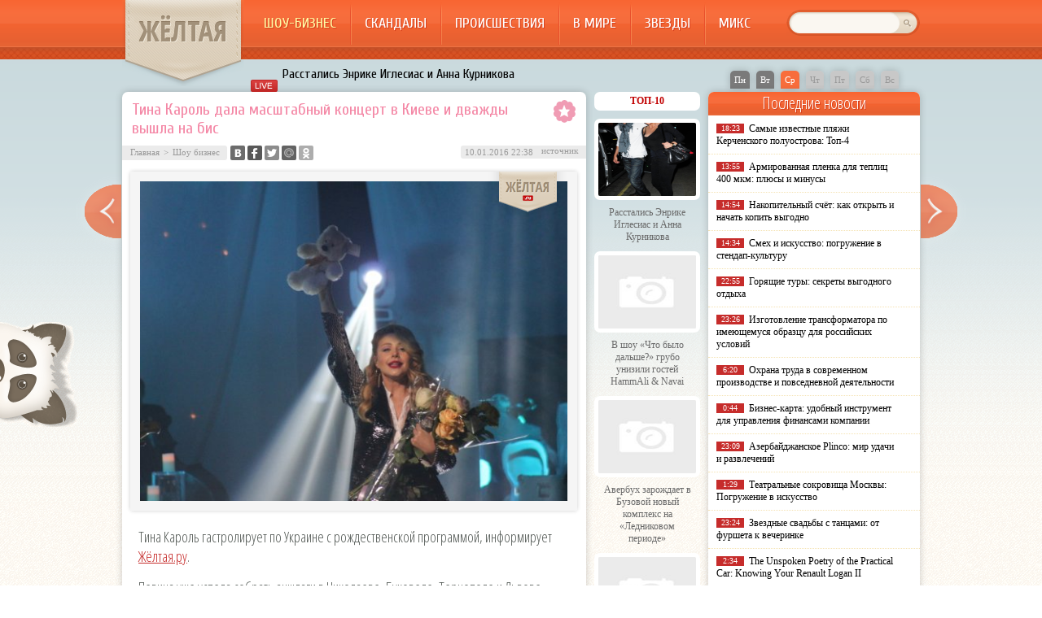

--- FILE ---
content_type: text/html; charset=UTF-8
request_url: http://zheltaya.ru/shou_biznes/tina-karol-dala-masshtabnyj-koncert-v-kieve-i-dvazhdy-vyshla-na-bis.html
body_size: 8721
content:
<!DOCTYPE html PUBLIC "-//W3C//DTD XHTML 1.0 Transitional//EN" "http://www.w3.org/TR/xhtml1/DTD/xhtml1-transitional.dtd">
<html xmlns="http://www.w3.org/1999/xhtml">
<head>
<meta http-equiv="Content-Type" content="text/html; charset=utf-8" />

<title>Тина Кароль дала масштабный концерт в Киеве и дважды вышла на бис</title>
<meta name="description" content="Тина Кароль гастролирует по Украине с рождественской программой." />

<link rel="Shortcut Icon" href="http://zheltaya.ru/favicon.ico" type="image/x-icon" />
<link rel="alternate" type="application/rss+xml" title="Жёлтая.ру - RSS" href="http://zheltaya.ru/feed/" />
<link rel="stylesheet" href="http://zheltaya.ru/wp-content/themes/yellow/style.css" type="text/css" />
<script src="//ajax.googleapis.com/ajax/libs/jquery/2.1.4/jquery.min.js"></script>
<link href='http://fonts.googleapis.com/css?family=Cuprum:400,400italic&subset=cyrillic' rel='stylesheet' type='text/css'>
<link href='http://fonts.googleapis.com/css?family=Open+Sans+Condensed:300,700,300italic&subset=latin,cyrillic' rel='stylesheet' type='text/css'><meta name='robots' content='max-image-preview:large' />
<style id='classic-theme-styles-inline-css' type='text/css'>
/*! This file is auto-generated */
.wp-block-button__link{color:#fff;background-color:#32373c;border-radius:9999px;box-shadow:none;text-decoration:none;padding:calc(.667em + 2px) calc(1.333em + 2px);font-size:1.125em}.wp-block-file__button{background:#32373c;color:#fff;text-decoration:none}
</style>
<style id='global-styles-inline-css' type='text/css'>
body{--wp--preset--color--black: #000000;--wp--preset--color--cyan-bluish-gray: #abb8c3;--wp--preset--color--white: #ffffff;--wp--preset--color--pale-pink: #f78da7;--wp--preset--color--vivid-red: #cf2e2e;--wp--preset--color--luminous-vivid-orange: #ff6900;--wp--preset--color--luminous-vivid-amber: #fcb900;--wp--preset--color--light-green-cyan: #7bdcb5;--wp--preset--color--vivid-green-cyan: #00d084;--wp--preset--color--pale-cyan-blue: #8ed1fc;--wp--preset--color--vivid-cyan-blue: #0693e3;--wp--preset--color--vivid-purple: #9b51e0;--wp--preset--gradient--vivid-cyan-blue-to-vivid-purple: linear-gradient(135deg,rgba(6,147,227,1) 0%,rgb(155,81,224) 100%);--wp--preset--gradient--light-green-cyan-to-vivid-green-cyan: linear-gradient(135deg,rgb(122,220,180) 0%,rgb(0,208,130) 100%);--wp--preset--gradient--luminous-vivid-amber-to-luminous-vivid-orange: linear-gradient(135deg,rgba(252,185,0,1) 0%,rgba(255,105,0,1) 100%);--wp--preset--gradient--luminous-vivid-orange-to-vivid-red: linear-gradient(135deg,rgba(255,105,0,1) 0%,rgb(207,46,46) 100%);--wp--preset--gradient--very-light-gray-to-cyan-bluish-gray: linear-gradient(135deg,rgb(238,238,238) 0%,rgb(169,184,195) 100%);--wp--preset--gradient--cool-to-warm-spectrum: linear-gradient(135deg,rgb(74,234,220) 0%,rgb(151,120,209) 20%,rgb(207,42,186) 40%,rgb(238,44,130) 60%,rgb(251,105,98) 80%,rgb(254,248,76) 100%);--wp--preset--gradient--blush-light-purple: linear-gradient(135deg,rgb(255,206,236) 0%,rgb(152,150,240) 100%);--wp--preset--gradient--blush-bordeaux: linear-gradient(135deg,rgb(254,205,165) 0%,rgb(254,45,45) 50%,rgb(107,0,62) 100%);--wp--preset--gradient--luminous-dusk: linear-gradient(135deg,rgb(255,203,112) 0%,rgb(199,81,192) 50%,rgb(65,88,208) 100%);--wp--preset--gradient--pale-ocean: linear-gradient(135deg,rgb(255,245,203) 0%,rgb(182,227,212) 50%,rgb(51,167,181) 100%);--wp--preset--gradient--electric-grass: linear-gradient(135deg,rgb(202,248,128) 0%,rgb(113,206,126) 100%);--wp--preset--gradient--midnight: linear-gradient(135deg,rgb(2,3,129) 0%,rgb(40,116,252) 100%);--wp--preset--font-size--small: 13px;--wp--preset--font-size--medium: 20px;--wp--preset--font-size--large: 36px;--wp--preset--font-size--x-large: 42px;--wp--preset--spacing--20: 0.44rem;--wp--preset--spacing--30: 0.67rem;--wp--preset--spacing--40: 1rem;--wp--preset--spacing--50: 1.5rem;--wp--preset--spacing--60: 2.25rem;--wp--preset--spacing--70: 3.38rem;--wp--preset--spacing--80: 5.06rem;--wp--preset--shadow--natural: 6px 6px 9px rgba(0, 0, 0, 0.2);--wp--preset--shadow--deep: 12px 12px 50px rgba(0, 0, 0, 0.4);--wp--preset--shadow--sharp: 6px 6px 0px rgba(0, 0, 0, 0.2);--wp--preset--shadow--outlined: 6px 6px 0px -3px rgba(255, 255, 255, 1), 6px 6px rgba(0, 0, 0, 1);--wp--preset--shadow--crisp: 6px 6px 0px rgba(0, 0, 0, 1);}:where(.is-layout-flex){gap: 0.5em;}:where(.is-layout-grid){gap: 0.5em;}body .is-layout-flex{display: flex;}body .is-layout-flex{flex-wrap: wrap;align-items: center;}body .is-layout-flex > *{margin: 0;}body .is-layout-grid{display: grid;}body .is-layout-grid > *{margin: 0;}:where(.wp-block-columns.is-layout-flex){gap: 2em;}:where(.wp-block-columns.is-layout-grid){gap: 2em;}:where(.wp-block-post-template.is-layout-flex){gap: 1.25em;}:where(.wp-block-post-template.is-layout-grid){gap: 1.25em;}.has-black-color{color: var(--wp--preset--color--black) !important;}.has-cyan-bluish-gray-color{color: var(--wp--preset--color--cyan-bluish-gray) !important;}.has-white-color{color: var(--wp--preset--color--white) !important;}.has-pale-pink-color{color: var(--wp--preset--color--pale-pink) !important;}.has-vivid-red-color{color: var(--wp--preset--color--vivid-red) !important;}.has-luminous-vivid-orange-color{color: var(--wp--preset--color--luminous-vivid-orange) !important;}.has-luminous-vivid-amber-color{color: var(--wp--preset--color--luminous-vivid-amber) !important;}.has-light-green-cyan-color{color: var(--wp--preset--color--light-green-cyan) !important;}.has-vivid-green-cyan-color{color: var(--wp--preset--color--vivid-green-cyan) !important;}.has-pale-cyan-blue-color{color: var(--wp--preset--color--pale-cyan-blue) !important;}.has-vivid-cyan-blue-color{color: var(--wp--preset--color--vivid-cyan-blue) !important;}.has-vivid-purple-color{color: var(--wp--preset--color--vivid-purple) !important;}.has-black-background-color{background-color: var(--wp--preset--color--black) !important;}.has-cyan-bluish-gray-background-color{background-color: var(--wp--preset--color--cyan-bluish-gray) !important;}.has-white-background-color{background-color: var(--wp--preset--color--white) !important;}.has-pale-pink-background-color{background-color: var(--wp--preset--color--pale-pink) !important;}.has-vivid-red-background-color{background-color: var(--wp--preset--color--vivid-red) !important;}.has-luminous-vivid-orange-background-color{background-color: var(--wp--preset--color--luminous-vivid-orange) !important;}.has-luminous-vivid-amber-background-color{background-color: var(--wp--preset--color--luminous-vivid-amber) !important;}.has-light-green-cyan-background-color{background-color: var(--wp--preset--color--light-green-cyan) !important;}.has-vivid-green-cyan-background-color{background-color: var(--wp--preset--color--vivid-green-cyan) !important;}.has-pale-cyan-blue-background-color{background-color: var(--wp--preset--color--pale-cyan-blue) !important;}.has-vivid-cyan-blue-background-color{background-color: var(--wp--preset--color--vivid-cyan-blue) !important;}.has-vivid-purple-background-color{background-color: var(--wp--preset--color--vivid-purple) !important;}.has-black-border-color{border-color: var(--wp--preset--color--black) !important;}.has-cyan-bluish-gray-border-color{border-color: var(--wp--preset--color--cyan-bluish-gray) !important;}.has-white-border-color{border-color: var(--wp--preset--color--white) !important;}.has-pale-pink-border-color{border-color: var(--wp--preset--color--pale-pink) !important;}.has-vivid-red-border-color{border-color: var(--wp--preset--color--vivid-red) !important;}.has-luminous-vivid-orange-border-color{border-color: var(--wp--preset--color--luminous-vivid-orange) !important;}.has-luminous-vivid-amber-border-color{border-color: var(--wp--preset--color--luminous-vivid-amber) !important;}.has-light-green-cyan-border-color{border-color: var(--wp--preset--color--light-green-cyan) !important;}.has-vivid-green-cyan-border-color{border-color: var(--wp--preset--color--vivid-green-cyan) !important;}.has-pale-cyan-blue-border-color{border-color: var(--wp--preset--color--pale-cyan-blue) !important;}.has-vivid-cyan-blue-border-color{border-color: var(--wp--preset--color--vivid-cyan-blue) !important;}.has-vivid-purple-border-color{border-color: var(--wp--preset--color--vivid-purple) !important;}.has-vivid-cyan-blue-to-vivid-purple-gradient-background{background: var(--wp--preset--gradient--vivid-cyan-blue-to-vivid-purple) !important;}.has-light-green-cyan-to-vivid-green-cyan-gradient-background{background: var(--wp--preset--gradient--light-green-cyan-to-vivid-green-cyan) !important;}.has-luminous-vivid-amber-to-luminous-vivid-orange-gradient-background{background: var(--wp--preset--gradient--luminous-vivid-amber-to-luminous-vivid-orange) !important;}.has-luminous-vivid-orange-to-vivid-red-gradient-background{background: var(--wp--preset--gradient--luminous-vivid-orange-to-vivid-red) !important;}.has-very-light-gray-to-cyan-bluish-gray-gradient-background{background: var(--wp--preset--gradient--very-light-gray-to-cyan-bluish-gray) !important;}.has-cool-to-warm-spectrum-gradient-background{background: var(--wp--preset--gradient--cool-to-warm-spectrum) !important;}.has-blush-light-purple-gradient-background{background: var(--wp--preset--gradient--blush-light-purple) !important;}.has-blush-bordeaux-gradient-background{background: var(--wp--preset--gradient--blush-bordeaux) !important;}.has-luminous-dusk-gradient-background{background: var(--wp--preset--gradient--luminous-dusk) !important;}.has-pale-ocean-gradient-background{background: var(--wp--preset--gradient--pale-ocean) !important;}.has-electric-grass-gradient-background{background: var(--wp--preset--gradient--electric-grass) !important;}.has-midnight-gradient-background{background: var(--wp--preset--gradient--midnight) !important;}.has-small-font-size{font-size: var(--wp--preset--font-size--small) !important;}.has-medium-font-size{font-size: var(--wp--preset--font-size--medium) !important;}.has-large-font-size{font-size: var(--wp--preset--font-size--large) !important;}.has-x-large-font-size{font-size: var(--wp--preset--font-size--x-large) !important;}
.wp-block-navigation a:where(:not(.wp-element-button)){color: inherit;}
:where(.wp-block-post-template.is-layout-flex){gap: 1.25em;}:where(.wp-block-post-template.is-layout-grid){gap: 1.25em;}
:where(.wp-block-columns.is-layout-flex){gap: 2em;}:where(.wp-block-columns.is-layout-grid){gap: 2em;}
.wp-block-pullquote{font-size: 1.5em;line-height: 1.6;}
</style>
<script type="text/javascript" id="wp-postviews-cache-js-extra">
/* <![CDATA[ */
var viewsCacheL10n = {"admin_ajax_url":"http:\/\/zheltaya.ru\/wp-admin\/admin-ajax.php","post_id":"26159"};
/* ]]> */
</script>
<script type="text/javascript" src="http://zheltaya.ru/wp-content/plugins/post-views-counter-x/postviews-cache.js?ver=6.5.5" id="wp-postviews-cache-js"></script>
<link rel="alternate" type="application/json+oembed" href="http://zheltaya.ru/wp-json/oembed/1.0/embed?url=http%3A%2F%2Fzheltaya.ru%2Fshou_biznes%2Ftina-karol-dala-masshtabnyj-koncert-v-kieve-i-dvazhdy-vyshla-na-bis.html" />
<link rel="alternate" type="text/xml+oembed" href="http://zheltaya.ru/wp-json/oembed/1.0/embed?url=http%3A%2F%2Fzheltaya.ru%2Fshou_biznes%2Ftina-karol-dala-masshtabnyj-koncert-v-kieve-i-dvazhdy-vyshla-na-bis.html&#038;format=xml" />
</head>

<body>
<div id="header">
	<div class="inhead">
		<div class="logo">
			<div class="inlogo"><a href="http://zheltaya.ru/">ЖЁЛТАЯ</a></div>
		</div>
		<div class="menu">
			<ul>
								<li class="current"><a href="http://zheltaya.ru/shou_biznes">Шоу-бизнес</a></li>
								
								<li><a href="http://zheltaya.ru/skandaly">Скандалы</a></li>
								
								<li><a href="http://zheltaya.ru/proisshestvija">Происшествия</a></li>
				
								<li><a href="http://zheltaya.ru/v_mire">В мире</a></li>
								
								<li><a href="http://zheltaya.ru/biografii_zvezd">Звезды</a></li>
				
								<li><a href="http://zheltaya.ru/news">Микс</a></li>
								
			</ul>
		</div>
		<div class="search">
			<form method="get" id="searchform" action="http://zheltaya.ru/">
			<div class="searchbg"><input type="text" value="" name="s" id="s" /></div>
			<div class="searchbtn"><input type="submit" id="searchsubmit" value="" /></div>
			</form>
		</div>
	</div>
	<div class="preslin">
		<div class="sliner">
		<ul>
						<li><a href="http://zheltaya.ru/v_mire/rasstalis-enrike-iglesias-i-anna-kurnikova.html">Расстались Энрике Иглесиас и Анна Курникова</a></li>
						<li><a href="http://zheltaya.ru/shou_biznes/%d0%b2-%d1%88%d0%be%d1%83-%d1%87%d1%82%d0%be-%d0%b1%d1%8b%d0%bb%d0%be-%d0%b4%d0%b0%d0%bb%d1%8c%d1%88%d0%b5-%d0%b3%d1%80%d1%83%d0%b1%d0%be-%d1%83%d0%bd%d0%b8%d0%b7%d0%b8%d0%bb%d0%b8-%d0%b3.html">В шоу «Что было дальше?» грубо унизили гостей HammAli &amp; Navai</a></li>
						<li><a href="http://zheltaya.ru/shou_biznes/%d0%b0%d0%b2%d0%b5%d1%80%d0%b1%d1%83%d1%85-%d0%b7%d0%b0%d1%80%d0%be%d0%b6%d0%b4%d0%b0%d0%b5%d1%82-%d0%b2-%d0%b1%d1%83%d0%b7%d0%be%d0%b2%d0%be%d0%b9-%d0%bd%d0%be%d0%b2%d1%8b%d0%b9-%d0%ba%d0%be%d0%bc.html">Авербух зарождает в Бузовой новый комплекс на «Ледниковом периоде»</a></li>
						<li><a href="http://zheltaya.ru/shou_biznes/%d0%bc%d1%83%d0%b6%d0%b8%d0%ba-%d0%bd%d0%b0-200-%d1%82%d0%b0%d1%80%d0%b7%d0%b0%d0%bd-%d0%bf%d1%80%d0%b8%d0%b7%d0%bd%d0%b0%d0%bb%d1%81%d1%8f-%d1%87%d1%82%d0%be-%d0%b8%d0%b7%d0%bc%d0%b5.html">«Мужик на 200%»: Тарзан признался, что изменил Королёвой с любовницами-воровками</a></li>
						<li><a href="http://zheltaya.ru/shou_biznes/%d0%b3%d0%b0%d0%bb%d0%ba%d0%b8%d0%bd-%d0%bf%d1%80%d0%be%d0%bc%d0%b5%d0%bd%d1%8f%d0%bb-%d0%b4%d1%80%d0%be%d0%b1%d0%be%d1%82%d0%b5%d0%bd%d0%ba%d0%be-%d0%bd%d0%b0-%d0%bb%d0%b0%d0%b7%d0%b0%d1%80%d0%b5.html">Галкин променял Дроботенко на Лазарева</a></li>
					</ul>	
		</div>
		
		<!--noindex-->
		<div class="klefa">
			<ul>
				<li class=""><a href="http://zheltaya.ru/2026/01/12">Пн</a></li>
<li class=""><a href="http://zheltaya.ru/2026/01/13">Вт</a></li>
<li class="segday"><a href="http://zheltaya.ru/2026/01/14">Ср</a></li>
<li class="nexday">Чт</li>
<li class="nexday">Пт</li>
<li class="nexday">Сб</li>
<li class="nexday">Вс</li>
			</ul>
		</div>
		<!--/noindex-->
	</div>	
</div>

<div class="panda"><img src="http://zheltaya.ru/img/panda.png" width="95" height="129" /></div>

<div id="container">

														<div class="kopr"><a href="http://zheltaya.ru/shou_biznes/liv-tajler-beremenna-tretim-rebenkom.html"><img src="http://zheltaya.ru/img/righta.png" width="59" height="94" alt="Следующая новость" title="Следующая новость" /></a></div>
										<div class="kopl"><a href="http://zheltaya.ru/shou_biznes/olesya-sudzilovskaya-gotovitsya-k-rodam.html"><img src="http://zheltaya.ru/img/lefta.png" width="59" height="94" alt="Предыдущая новость" title="Предыдущая новость" /></a></div>
				
<div id="side1">




	<div class="prestar">
		<div class="maintit2"><h1>Тина Кароль дала масштабный концерт в Киеве и дважды вышла на бис</h1></div>
		<div class="star"><img src="http://zheltaya.ru/img/star.png" width="27" height="28" /></div>
	</div>
	<div id="podzag">
		<div id="rubr"><div id="breadcrumb"><ul><li><a href="http://zheltaya.ru">Главная</a></li><li>&gt;</li><li><a href="http://zheltaya.ru/shou_biznes">Шоу бизнес</a></li></ul></div></div>
		<div id="delilka"><div id="delilka">
	<img src="http://zheltaya.ru/wp-content/themes/yellow/modules/soc/vk.png" width="18" height="18" title="Поделиться ссылкой ВКонтакте" style="cursor:pointer;" onclick="window.open('http://vkontakte.ru/share.php?url=http://zheltaya.ru/shou_biznes/tina-karol-dala-masshtabnyj-koncert-v-kieve-i-dvazhdy-vyshla-na-bis.html','gener','width=500,height=400,top='+((screen.height-400)/2)+',left='+((screen.width-500)/2)+',toolbar=no,location=no,directories=no,status=no,menubar=no,scrollbars=no,resizable=no')" />
	<img src="http://zheltaya.ru/wp-content/themes/yellow/modules/soc/fb.png" width="18" height="18" title="Поделиться ссылкой в Facebook" style="cursor:pointer;" onclick="window.open('http://www.facebook.com/sharer.php?u=http://zheltaya.ru/shou_biznes/tina-karol-dala-masshtabnyj-koncert-v-kieve-i-dvazhdy-vyshla-na-bis.html','gener','width=500,height=400,top='+((screen.height-400)/2)+',left='+((screen.width-500)/2)+',toolbar=no,location=no,directories=no,status=no,menubar=no,scrollbars=no,resizable=no')" />
	<a href="http://zheltaya.ru/red.php?http://twitter.com/home?status=Тина Кароль дала масштабный концерт в Киеве и дважды вышла на бис - http://zheltaya.ru/shou_biznes/tina-karol-dala-masshtabnyj-koncert-v-kieve-i-dvazhdy-vyshla-na-bis.html" target="_blank" rel="nofollow"><img src="http://zheltaya.ru/wp-content/themes/yellow/modules/soc/tw.png" width="18" height="18" title="Поделиться ссылкой в Twitter" /></a>
	<img src="http://zheltaya.ru/wp-content/themes/yellow/modules/soc/mm.png" width="18" height="18" title="Поделиться ссылкой в Моем Мире" style="cursor:pointer;" onclick="window.open('http://connect.mail.ru/share?share_url=http://zheltaya.ru/shou_biznes/tina-karol-dala-masshtabnyj-koncert-v-kieve-i-dvazhdy-vyshla-na-bis.html','gener','width=512,height=332,top='+((screen.height-332)/2)+',left='+((screen.width-512)/2)+',toolbar=no,location=no,directories=no,status=no,menubar=no,scrollbars=no,resizable=no')" />
	<img src="http://zheltaya.ru/wp-content/themes/yellow/modules/soc/od.png" width="18" height="18" title="Поделиться ссылкой в Одноклассниках" style="cursor:pointer;" onclick="window.open('http://www.odnoklassniki.ru/dk?st.cmd=addShare&st.s=0&st._surl==http://zheltaya.ru/shou_biznes/tina-karol-dala-masshtabnyj-koncert-v-kieve-i-dvazhdy-vyshla-na-bis.html','gener','width=580,height=420,top='+((screen.height-420)/2)+',left='+((screen.width-580)/2)+',toolbar=no,location=no,directories=no,status=no,menubar=no,scrollbars=no,resizable=no')" />
</div></div>
		<div id="datecont">10.01.2016 22:38 <!--noindex--><div class="soras"><a href="http://zheltaya.ru/red.php?http://glamurchik.tochka.net" rel="nofollow" target="_blank">источник</a></div><!--/noindex--></div>
	</div>
	<div class="tuba"></div>
	
							<div id="maig2">
				<img src="http://zheltaya.ru/wp-content/uploads/1679.jpg" alt="Тина Кароль дала масштабный концерт в Киеве и дважды вышла на бис" title="Тина Кароль дала масштабный концерт в Киеве и дважды вышла на бис" width="525" style="min-height:300px;" />
				<div class="lobster">
									<p>Тина Кароль гастролирует по Украине с рождественской программой, информирует <a href="http://zheltaya.ru">Жёлтая.ру</a>.</p>
<p>Певица уже успела собрать аншлаги в Николаеве, Буковеле, Тернополе и Львове.</p>
<p>На Рождество Кароль выступила в столичном дворце искусств "Украина" в Киеве.</p>
<p>Концерт произвел настоящий фурор, зрители бесконечно аплодировали Тине, она даже дважды вышла на бис.</p>
<p>В первой части концерта Кароль исполнила колядки, которые в Святой вечер могли оценить зрители телеканала «1+1» во время просмотра фильма "Рождественская история с Тиной Кароль".</p>
<p>Это были такие известные колядки, как "Добрий вечір тобі, пане господарю", "Щедрий вечір" и "Тиха ніч".</p>
<p>В прочтении Тины колядки звучали современно и по-новому.</p>
<p>Во второй части певица исполнила песни, которые уже успели полюбиться публике: "Выше облаков", "Полюс притяжения", "Жизнь продолжается", "Я все еще люблю", "Ніжно", "Зачем я знаю", "Ноченька", "Не дощ", "Помню".</p>
<p>Также она исполнила свою новую песню "Сдаться ты всегда успеешь".</p>
<p>Во время концерта зрители задаривали Тину Кароль цветами, а она, в свою очередь, успевала раздавать автографы и делать селфи с поклонниками.</p>
<p>Отметим, что в рамках тура Тина еще выступит в Днепропетровске и Харькове.</p>
<p><img fetchpriority="high" decoding="async" src="http://zheltaya.ru/wp-content/uploads/266.jpg" alt="Тина Кароль дала масштабный концерт в Киеве и дважды вышла на бис" title="Тина Кароль дала масштабный концерт в Киеве и дважды вышла на бис" alt="2" width="545" height="408" class="alignnone size-full wp-image-26160" srcset="http://zheltaya.ru/wp-content/uploads/266.jpg 545w, http://zheltaya.ru/wp-content/uploads/266-300x225.jpg 300w, http://zheltaya.ru/wp-content/uploads/266-427x320.jpg 427w" sizes="(max-width: 545px) 100vw, 545px" /></p>
<p><img decoding="async" src="http://zheltaya.ru/wp-content/uploads/520.jpg" alt="Тина Кароль дала масштабный концерт в Киеве и дважды вышла на бис" title="Тина Кароль дала масштабный концерт в Киеве и дважды вышла на бис" alt="5" width="545" height="408" class="alignnone size-full wp-image-26161" srcset="http://zheltaya.ru/wp-content/uploads/520.jpg 545w, http://zheltaya.ru/wp-content/uploads/520-300x225.jpg 300w, http://zheltaya.ru/wp-content/uploads/520-427x320.jpg 427w" sizes="(max-width: 545px) 100vw, 545px" /></p>
<p><img decoding="async" src="http://zheltaya.ru/wp-content/uploads/321.jpg" alt="Тина Кароль дала масштабный концерт в Киеве и дважды вышла на бис" title="Тина Кароль дала масштабный концерт в Киеве и дважды вышла на бис" alt="3" width="545" height="408" class="alignnone size-full wp-image-26162" srcset="http://zheltaya.ru/wp-content/uploads/321.jpg 545w, http://zheltaya.ru/wp-content/uploads/321-300x225.jpg 300w, http://zheltaya.ru/wp-content/uploads/321-427x320.jpg 427w" sizes="(max-width: 545px) 100vw, 545px" /></p>
				</div>
			</div>
			



			<div id="lodka">
				<div id="magna">
				<div class="cater2"><p>Читайте также</p></div>
				<ul>
								<li><a href="http://zheltaya.ru/v_mire/rasstalis-enrike-iglesias-i-anna-kurnikova.html">Расстались Энрике Иглесиас и Анна Курникова</a></li>
								<li><a href="http://zheltaya.ru/shou_biznes/%d0%b2-%d1%88%d0%be%d1%83-%d1%87%d1%82%d0%be-%d0%b1%d1%8b%d0%bb%d0%be-%d0%b4%d0%b0%d0%bb%d1%8c%d1%88%d0%b5-%d0%b3%d1%80%d1%83%d0%b1%d0%be-%d1%83%d0%bd%d0%b8%d0%b7%d0%b8%d0%bb%d0%b8-%d0%b3.html">В шоу «Что было дальше?» грубо унизили гостей HammAli &amp; Navai</a></li>
								<li><a href="http://zheltaya.ru/shou_biznes/%d0%b0%d0%b2%d0%b5%d1%80%d0%b1%d1%83%d1%85-%d0%b7%d0%b0%d1%80%d0%be%d0%b6%d0%b4%d0%b0%d0%b5%d1%82-%d0%b2-%d0%b1%d1%83%d0%b7%d0%be%d0%b2%d0%be%d0%b9-%d0%bd%d0%be%d0%b2%d1%8b%d0%b9-%d0%ba%d0%be%d0%bc.html">Авербух зарождает в Бузовой новый комплекс на «Ледниковом периоде»</a></li>
								<li><a href="http://zheltaya.ru/shou_biznes/%d0%bc%d1%83%d0%b6%d0%b8%d0%ba-%d0%bd%d0%b0-200-%d1%82%d0%b0%d1%80%d0%b7%d0%b0%d0%bd-%d0%bf%d1%80%d0%b8%d0%b7%d0%bd%d0%b0%d0%bb%d1%81%d1%8f-%d1%87%d1%82%d0%be-%d0%b8%d0%b7%d0%bc%d0%b5.html">«Мужик на 200%»: Тарзан признался, что изменил Королёвой с любовницами-воровками</a></li>
								<li><a href="http://zheltaya.ru/shou_biznes/%d0%b3%d0%b0%d0%bb%d0%ba%d0%b8%d0%bd-%d0%bf%d1%80%d0%be%d0%bc%d0%b5%d0%bd%d1%8f%d0%bb-%d0%b4%d1%80%d0%be%d0%b1%d0%be%d1%82%d0%b5%d0%bd%d0%ba%d0%be-%d0%bd%d0%b0-%d0%bb%d0%b0%d0%b7%d0%b0%d1%80%d0%b5.html">Галкин променял Дроботенко на Лазарева</a></li>
								</ul>
				</div>
				
			</div>

	

</div>





















<div id="sibar">

<div id="side2">
	<div class="siti">ТОП-10</div>
		<div class="mainka">
			<a href="http://zheltaya.ru/v_mire/rasstalis-enrike-iglesias-i-anna-kurnikova.html"><div class="imaga"><img src="http://zheltaya.ru/wp-content/uploads/image002-150x150.png" alt="Расстались Энрике Иглесиас и Анна Курникова" title="Расстались Энрике Иглесиас и Анна Курникова" width="120" height="90" /></a></div>
		<div class="zagar"><a href="http://zheltaya.ru/v_mire/rasstalis-enrike-iglesias-i-anna-kurnikova.html">Расстались Энрике Иглесиас и Анна Курникова</a></div>
	</div>
		<div class="mainka">
		<a href="http://zheltaya.ru/shou_biznes/%d0%b2-%d1%88%d0%be%d1%83-%d1%87%d1%82%d0%be-%d0%b1%d1%8b%d0%bb%d0%be-%d0%b4%d0%b0%d0%bb%d1%8c%d1%88%d0%b5-%d0%b3%d1%80%d1%83%d0%b1%d0%be-%d1%83%d0%bd%d0%b8%d0%b7%d0%b8%d0%bb%d0%b8-%d0%b3.html"><div class="imaga"><img src="http://zheltaya.ru/wp-content/plugins/img-in-post/nopic.jpg" width="120" height="90" /></a></div>
		<div class="zagar"><a href="http://zheltaya.ru/shou_biznes/%d0%b2-%d1%88%d0%be%d1%83-%d1%87%d1%82%d0%be-%d0%b1%d1%8b%d0%bb%d0%be-%d0%b4%d0%b0%d0%bb%d1%8c%d1%88%d0%b5-%d0%b3%d1%80%d1%83%d0%b1%d0%be-%d1%83%d0%bd%d0%b8%d0%b7%d0%b8%d0%bb%d0%b8-%d0%b3.html">В шоу «Что было дальше?» грубо унизили гостей HammAli &amp; Navai</a></div>
	</div>
		<div class="mainka">
		<a href="http://zheltaya.ru/shou_biznes/%d0%b0%d0%b2%d0%b5%d1%80%d0%b1%d1%83%d1%85-%d0%b7%d0%b0%d1%80%d0%be%d0%b6%d0%b4%d0%b0%d0%b5%d1%82-%d0%b2-%d0%b1%d1%83%d0%b7%d0%be%d0%b2%d0%be%d0%b9-%d0%bd%d0%be%d0%b2%d1%8b%d0%b9-%d0%ba%d0%be%d0%bc.html"><div class="imaga"><img src="http://zheltaya.ru/wp-content/plugins/img-in-post/nopic.jpg" width="120" height="90" /></a></div>
		<div class="zagar"><a href="http://zheltaya.ru/shou_biznes/%d0%b0%d0%b2%d0%b5%d1%80%d0%b1%d1%83%d1%85-%d0%b7%d0%b0%d1%80%d0%be%d0%b6%d0%b4%d0%b0%d0%b5%d1%82-%d0%b2-%d0%b1%d1%83%d0%b7%d0%be%d0%b2%d0%be%d0%b9-%d0%bd%d0%be%d0%b2%d1%8b%d0%b9-%d0%ba%d0%be%d0%bc.html">Авербух зарождает в Бузовой новый комплекс на «Ледниковом периоде»</a></div>
	</div>
		<div class="mainka">
		<a href="http://zheltaya.ru/shou_biznes/%d0%bc%d1%83%d0%b6%d0%b8%d0%ba-%d0%bd%d0%b0-200-%d1%82%d0%b0%d1%80%d0%b7%d0%b0%d0%bd-%d0%bf%d1%80%d0%b8%d0%b7%d0%bd%d0%b0%d0%bb%d1%81%d1%8f-%d1%87%d1%82%d0%be-%d0%b8%d0%b7%d0%bc%d0%b5.html"><div class="imaga"><img src="http://zheltaya.ru/wp-content/plugins/img-in-post/nopic.jpg" width="120" height="90" /></a></div>
		<div class="zagar"><a href="http://zheltaya.ru/shou_biznes/%d0%bc%d1%83%d0%b6%d0%b8%d0%ba-%d0%bd%d0%b0-200-%d1%82%d0%b0%d1%80%d0%b7%d0%b0%d0%bd-%d0%bf%d1%80%d0%b8%d0%b7%d0%bd%d0%b0%d0%bb%d1%81%d1%8f-%d1%87%d1%82%d0%be-%d0%b8%d0%b7%d0%bc%d0%b5.html">«Мужик на 200%»: Тарзан признался, что изменил Королёвой с любовницами-воровками</a></div>
	</div>
		<div class="mainka">
		<a href="http://zheltaya.ru/shou_biznes/%d0%b3%d0%b0%d0%bb%d0%ba%d0%b8%d0%bd-%d0%bf%d1%80%d0%be%d0%bc%d0%b5%d0%bd%d1%8f%d0%bb-%d0%b4%d1%80%d0%be%d0%b1%d0%be%d1%82%d0%b5%d0%bd%d0%ba%d0%be-%d0%bd%d0%b0-%d0%bb%d0%b0%d0%b7%d0%b0%d1%80%d0%b5.html"><div class="imaga"><img src="http://zheltaya.ru/wp-content/plugins/img-in-post/nopic.jpg" width="120" height="90" /></a></div>
		<div class="zagar"><a href="http://zheltaya.ru/shou_biznes/%d0%b3%d0%b0%d0%bb%d0%ba%d0%b8%d0%bd-%d0%bf%d1%80%d0%be%d0%bc%d0%b5%d0%bd%d1%8f%d0%bb-%d0%b4%d1%80%d0%be%d0%b1%d0%be%d1%82%d0%b5%d0%bd%d0%ba%d0%be-%d0%bd%d0%b0-%d0%bb%d0%b0%d0%b7%d0%b0%d1%80%d0%b5.html">Галкин променял Дроботенко на Лазарева</a></div>
	</div>
		<div class="mainka">
		<a href="http://zheltaya.ru/shou_biznes/%d0%be%d0%ba%d1%81%d0%b0%d0%bd%d0%b0-%d1%81%d0%b0%d0%bc%d0%be%d0%b9%d0%bb%d0%be%d0%b2%d0%b0-%d0%bd%d0%b5-%d0%bf%d1%80%d0%be%d1%81%d1%82%d0%b8%d0%bb%d0%b0-%d0%b8%d0%b7%d0%bc%d0%b5%d0%bd%d1%83-%d0%b4.html"><div class="imaga"><img src="http://zheltaya.ru/wp-content/plugins/img-in-post/nopic.jpg" width="120" height="90" /></a></div>
		<div class="zagar"><a href="http://zheltaya.ru/shou_biznes/%d0%be%d0%ba%d1%81%d0%b0%d0%bd%d0%b0-%d1%81%d0%b0%d0%bc%d0%be%d0%b9%d0%bb%d0%be%d0%b2%d0%b0-%d0%bd%d0%b5-%d0%bf%d1%80%d0%be%d1%81%d1%82%d0%b8%d0%bb%d0%b0-%d0%b8%d0%b7%d0%bc%d0%b5%d0%bd%d1%83-%d0%b4.html">Оксана Самойлова не простила измену Джигану</a></div>
	</div>
		<div class="mainka">
		<a href="http://zheltaya.ru/shou_biznes/%d0%b0%d0%bb%d1%91%d0%bd%d0%b0-%d0%ba%d1%80%d0%b0%d1%81%d0%bd%d0%be%d0%b2%d0%b0-%d1%81%d0%ba%d1%80%d1%8b%d0%b2%d0%b0%d0%bb%d0%b0-%d1%81%d0%b8%d0%bb%d1%8c%d0%bd%d1%8b%d0%b9-%d0%b2%d0%be%d0%ba%d0%b0.html"><div class="imaga"><img src="http://zheltaya.ru/wp-content/plugins/img-in-post/nopic.jpg" width="120" height="90" /></a></div>
		<div class="zagar"><a href="http://zheltaya.ru/shou_biznes/%d0%b0%d0%bb%d1%91%d0%bd%d0%b0-%d0%ba%d1%80%d0%b0%d1%81%d0%bd%d0%be%d0%b2%d0%b0-%d1%81%d0%ba%d1%80%d1%8b%d0%b2%d0%b0%d0%bb%d0%b0-%d1%81%d0%b8%d0%bb%d1%8c%d0%bd%d1%8b%d0%b9-%d0%b2%d0%be%d0%ba%d0%b0.html">Алёна Краснова скрывала сильный вокал в тени мужа Никиты Преснякова</a></div>
	</div>
	</div>
<div id="side3">


	
	<div id="kais">
	<div class="cater"><p>Последние новости</p></div>
	<div class="caren">
		<ul>
				<li><span>18:23</span> <a href="http://zheltaya.ru/samyie-izvestnyie-plyazhi-kerchenskogo-poluostrova-top-4.html">Самые известные пляжи Керченского полуострова: Топ-4</a></li>
				<li><span>13:55</span> <a href="http://zheltaya.ru/armirovannaya-plenka-dlya-teplits-400-mkm-plyusyi-i-minusyi.html">Армированная пленка для теплиц 400 мкм: плюсы и минусы</a></li>
				<li><span>14:54</span> <a href="http://zheltaya.ru/nakopitelnyiy-schyot-kak-otkryit-i-nachat-kopit-vyigodno.html">Накопительный счёт: как открыть и начать копить выгодно</a></li>
				<li><span>14:34</span> <a href="http://zheltaya.ru/smeh-i-iskusstvo-pogruzhenie-v-stendap-kulturu.html">Смех и искусство: погружение в стендап-культуру</a></li>
				<li><span>22:55</span> <a href="http://zheltaya.ru/goryashhie-turyi-sekretyi-vyigodnogo-otdyiha.html">Горящие туры: секреты выгодного отдыха</a></li>
				<li><span>23:26</span> <a href="http://zheltaya.ru/izgotovlenie-transformatora-po.html">Изготовление трансформатора по имеющемуся образцу для российских условий</a></li>
				<li><span>6:20</span> <a href="http://zheltaya.ru/ohrana-truda-v-sovremennom-proizvodstve-i-povsednevnoy-deyatelnosti.html">Охрана труда в современном производстве и повседневной деятельности</a></li>
				<li><span>0:44</span> <a href="http://zheltaya.ru/biznes-karta-udobnyiy-instrument-dlya.html">Бизнес-карта: удобный инструмент для управления финансами компании</a></li>
				<li><span>23:09</span> <a href="http://zheltaya.ru/azerbaydzhanskoe-plio-mir-udachi-i-razvlecheniy.html">Азербайджанское Plinco: мир удачи и развлечений</a></li>
				<li><span>1:29</span> <a href="http://zheltaya.ru/teatralnyie-sokrovishha-moskvyi-pogruzhenie-v-iskusstvo.html">Театральные сокровища Москвы: Погружение в искусство</a></li>
				<li><span>23:24</span> <a href="http://zheltaya.ru/zvezdnyie-svadbyi-s-tantsami-ot-fursheta-k-vecherinke.html">Звездные свадьбы с танцами: от фуршета к вечеринке</a></li>
				<li><span>2:34</span> <a href="http://zheltaya.ru/the-unspoken-poetry-of-the-practical-car-knowing.html">The Unspoken Poetry of the Practical Car: Knowing Your Renault Logan II</a></li>
				<li><span>8:27</span> <a href="http://zheltaya.ru/kak-kupit-bitkoin-za-rubli-byistro-i-bezopasno-cherez-proverennuyu-birzhu.html">Как купить биткоин за рубли быстро и безопасно через проверенную биржу</a></li>
				<li><span>22:34</span> <a href="http://zheltaya.ru/kak-nft-vliyayut-na-onlino.html">Как NFT влияют на онлайн казино</a></li>
				<li><span>3:13</span> <a href="http://zheltaya.ru/iskusstvo-darit-kak-vyibrat-podarok-kotoryiy-zapomnitsya-nadolgo.html">Искусство дарить: как выбрать подарок, который запомнится надолго</a></li>
				<li><span>5:21</span> <a href="http://zheltaya.ru/gradostroitelnyiy-plan-klyuch-k-uspeshnomu-stroitelstvu.html">Градостроительный план: ключ к успешному строительству</a></li>
				<li><span>1:16</span> <a href="http://zheltaya.ru/vozmozhnosti-poe-kommutator.html">Интеллектуальная передача энергии и данных: возможности poe коммутатор в сетевой инфраструктуре</a></li>
				</ul>
	</div>	
	</div>	
</div>

</div>

</div>


<div id="footer">

	<div class="foonews">
		<div class="fnew1">
						<div class="mainka2">
						<a href="http://zheltaya.ru/shou_biznes/%d0%b2-%d1%88%d0%be%d1%83-%d1%87%d1%82%d0%be-%d0%b1%d1%8b%d0%bb%d0%be-%d0%b4%d0%b0%d0%bb%d1%8c%d1%88%d0%b5-%d0%b3%d1%80%d1%83%d0%b1%d0%be-%d1%83%d0%bd%d0%b8%d0%b7%d0%b8%d0%bb%d0%b8-%d0%b3.html"><div class="imaga2"><img src="http://zheltaya.ru/wp-content/plugins/img-in-post/nopic.jpg" width="205" height="205" /></div></a>
						<div class="inzagar">
				<div class="zagar2"><a href="http://zheltaya.ru/shou_biznes/%d0%b2-%d1%88%d0%be%d1%83-%d1%87%d1%82%d0%be-%d0%b1%d1%8b%d0%bb%d0%be-%d0%b4%d0%b0%d0%bb%d1%8c%d1%88%d0%b5-%d0%b3%d1%80%d1%83%d0%b1%d0%be-%d1%83%d0%bd%d0%b8%d0%b7%d0%b8%d0%bb%d0%b8-%d0%b3.html">В шоу «Что было дальше?» грубо унизили гостей HammAli &amp; Navai</a></div>
				<div class="inico"><img src="http://zheltaya.ru/img/lord.png" width="27" height="28" /></div>
			</div>
			</div>
					</div>
		<div class="fnew2">
						<div class="mainka2">
									<a href="http://zheltaya.ru/skandaly/generalnogo-direktora-dnepra-zaderzhali-za-pyanuyu-ezdu.html"><div class="imaga2"><img src="http://zheltaya.ru/wp-content/uploads/1-947-130x130.jpg" alt="Генерального директора «Днепра» задержали за пьяную езду" title="Генерального директора «Днепра» задержали за пьяную езду" width="205" height="205" /></div></a>
						<div class="inzagar">
				<div class="zagar2"><a href="http://zheltaya.ru/skandaly/generalnogo-direktora-dnepra-zaderzhali-za-pyanuyu-ezdu.html">Генерального директора «Днепра» задержали за пьяную езду</a></div>
				<div class="inico"><img src="http://zheltaya.ru/img/lord.png" width="27" height="28" /></div>
			</div>
			</div>
					</div>
		<div class="fnew3">
						<div class="mainka2">
									<a href="http://zheltaya.ru/proisshestvija/v-saudovskoy-aravii-zhenshhin-vyiporyut-za-ssoru-v-whatsapp.html"><div class="imaga2"><img src="http://zheltaya.ru/wp-content/uploads/1-928-130x130.jpg" alt="В Саудовской Аравии женщин выпорют за ссору в WhatsApp" title="В Саудовской Аравии женщин выпорют за ссору в WhatsApp" width="205" height="205" /></div></a>
						<div class="inzagar">
				<div class="zagar2"><a href="http://zheltaya.ru/proisshestvija/v-saudovskoy-aravii-zhenshhin-vyiporyut-za-ssoru-v-whatsapp.html">В Саудовской Аравии женщин выпорют за ссору в WhatsApp</a></div>
				<div class="inico"><img src="http://zheltaya.ru/img/lord.png" width="27" height="28" /></div>
			</div>
			</div>
					</div>
		<div class="fnew4">
						<div class="mainka2">
									<a href="http://zheltaya.ru/v_mire/rasstalis-enrike-iglesias-i-anna-kurnikova.html"><div class="imaga2"><img src="http://zheltaya.ru/wp-content/uploads/image002-150x150.png" alt="Расстались Энрике Иглесиас и Анна Курникова" title="Расстались Энрике Иглесиас и Анна Курникова" width="205" height="205" /></div></a>
						<div class="inzagar">
				<div class="zagar2"><a href="http://zheltaya.ru/v_mire/rasstalis-enrike-iglesias-i-anna-kurnikova.html">Расстались Энрике Иглесиас и Анна Курникова</a></div>
				<div class="inico"><img src="http://zheltaya.ru/img/lord.png" width="27" height="28" /></div>
			</div>
			</div>
					</div>
	</div>
	
	<div class="lastfoot">
		<div class="foot1">
			<div class="tituha">ЖЁЛТАЯ<span>.ru</span></div>
			<p>2008-2026 &copy; Все права защищены.</p>
			<p>Любое копирование и использование материалов сайта разрешается лишь при использовании активной гиперссылки на источник - zheltaya.ru</p>
		</div>
		<div class="foot2">
			<div class="tituha">Всегда <span>на связи</span></div>
			<div class="social">
			<ul>
				<li><a href="http://zheltaya.ru/red.php?" rel="nofollow" target="_blank"><img src="http://zheltaya.ru/img/soc1.png" width="40" height="40" /></a></li>
				<li><a href="http://zheltaya.ru/red.php?" rel="nofollow" target="_blank"><img src="http://zheltaya.ru/img/soc2.png" width="40" height="40" /></a></li>
				<li><a href="http://zheltaya.ru/red.php?" rel="nofollow" target="_blank"><img src="http://zheltaya.ru/img/soc3.png" width="40" height="40" /></a></li>
				<li><a href="http://zheltaya.ru/red.php?" rel="nofollow" target="_blank"><img src="http://zheltaya.ru/img/soc4.png" width="40" height="40" /></a></li>
			</ul>
			</div>
			<div class="prsfa">
			<p>Связь с редакцией: <img src="http://1by.by/mails/zheltayaru.png" /> | <a href="http://zheltaya.ru/pravovaya-informaciya.html">Правовая информация</a> | <a href="http://zheltaya.ru/sitemap.xml">Карта сайта</a> | <a href="http://zheltaya.ru/feed/">RSS</a></p>
			</div>
		</div>
	</div>
</div>

<!--noindex-->
<script src="http://zheltaya.ru/jquery.lockfixed.min.js"></script>
<script src="http://zheltaya.ru/ligo.js"></script>
<img src="https://mc.yandex.ru/watch/45954585" style="position:absolute; left:-9999px;" alt="" /><!--/noindex-->
</body>

</html>

--- FILE ---
content_type: text/css
request_url: http://zheltaya.ru/wp-content/themes/yellow/style.css
body_size: 3371
content:
html{margin: 0;padding: 0;height: 100%;width: 100%;background-image:url('http://zheltaya.ru/img/bg.png');}
body{height: 100%;width: 100%; margin:0;padding:0;color:#3c3c3c;font-family:tahoma;font-size:12px;background-image:url('http://zheltaya.ru/img/bg2.png');background-repeat:repeat-x;}
p{margin:0;padding:0;}
img{border:0;}
ul,li{margin:0;padding:0;list-style-type:none;}


#header{background-image:url('http://zheltaya.ru/img/header.png');background-repeat:repeat-x;overflow:hidden;clear:both;}
.inhead{width:980px;margin:0 auto;overflow: hidden;}
.logo{float:left;background-image:url('http://zheltaya.ru/img/logobg.png');background-repeat:no-repeat;width:150px;height:106px;}
.inlogo{width:150px;text-align:center;margin-top:15px;}
.inlogo a{font-family: 'Open Sans Condensed', sans-serif;font-size:34px;color:#a2917a;text-decoration:none;font-weight:bold;text-shadow: 1px 1px 0 #ede5d6, 0px -1px 0 #8c7961;}
.inlogo a:visited{font-family: 'Open Sans Condensed', sans-serif;font-size:34px;color:#a2917a;text-decoration:none;font-weight:bold;text-shadow: 1px 1px 0 #ede5d6, 0px -1px 0 #8c7961;}
.inlogo a:hover{font-family: 'Open Sans Condensed', sans-serif;font-size:34px;color:#d55226;text-decoration:none;font-weight:bold;text-shadow: 1px 1px 0 #f8dfd6, 0px -1px 0 #b84320;}

.menu{float:left;height:58px;width:660px;}
.menu ul{padding-top:18px;}
.menu ul li{display:inline;margin-left:6px;margin-right:6px;background: transparent url('http://zheltaya.ru/img/impact.png') no-repeat;padding: 20px 2px 18px 18px;}
.menu .current a{color:#fffca5 !important;}
.menu ul li:first-child{background: none;}
.menu ul li a{color:#fff;text-decoration:none;text-transform:uppercase;font-size:18px;font-family:Cuprum;font-weight:normal;text-shadow: 1px 1px 0 #d6401e;}
.menu ul li a:visited{color:#fff;text-decoration:none;text-transform:uppercase;font-size:18px;font-family:Cuprum;font-weight:normal;}
.menu ul li a:hover{color:#fffca5;text-decoration:none;}

.search{float:right;width:164px;height:32px;margin-top:12px;}
.searchbg{background-image:url('http://zheltaya.ru/img/searchbg.png');background-repeat:no-repeat;width:135px;height:32px;float:left;}
.searchbg input{margin-left:12px;height:18px;margin-top:6px;width:116px;border:0;color:#db5a2d;font-size:11px;background-color:#faf7f1;}
.searchbtn{width:29px;height:32px;float:left;}
#searchsubmit{background-image:url('http://zheltaya.ru/img/searchbtn.png');background-repeat:no-repeat;width:29px;height:32px;border:0;opacity:1.0; -moz-opacity:1.0; filter:alpha(opacity=100);}
#searchsubmit:hover{opacity:0.8; -moz-opacity:0.8; filter:alpha(opacity=80);cursor:pointer;}

#container{width:980px;margin:0 auto;}
#side1{float:left;width:570px;background-color:#fff;box-shadow: 0 0 10px rgba(0,0,0,0.2);border-radius:7px;overflow:hidden;margin-bottom:20px;}
#sibar{width:410px;float:right;margin-bottom:20px;}
#side2{float:left;width:130px;overflow:hidden;margin-left:10px;margin-right:10px;}
#side3{float:right;width:260px;background-color:#fff;box-shadow: 0 0 10px rgba(0,0,0,0.2);border-radius:7px;overflow:hidden;}

#side4{width:960px;padding-left:10px;padding-right:10px;margin:0 auto;background-color:#fff;box-shadow: 0 0 10px rgba(0,0,0,0.2);border-radius:7px;overflow:hidden;margin-bottom:20px;padding-top:20px;padding-bottom:20px;}

#kais{background-color:#fff;box-shadow: 0 0 10px rgba(0,0,0,0.2);border-radius:0px 0px 7px 7px;overflow:hidden;}

#maig{margin-left:10px;margin-top:7px;}
#maig img{width:525px;height:320px;border:0px solid #dddddd;border-radius:3px;}
#maig img:hover{border:0px solid #a1a1a1;transition:0.5s;}

.tuba{background-image:url('http://zheltaya.ru/img/tuba.png');background-repeat:no-repeat;width:97px;height:63px;position:relative;z-index:1000;margin-left:450px;}
.tuba:hover{background-image:url('http://zheltaya.ru/img/tuba2.png');background-repeat:no-repeat;width:97px;height:63px;}
#maig2{margin-left:10px;margin-top:7px;margin-top:-63px;position:parent;z-index:0;}
#maig2 img{width:525px;border:12px solid #f5f5f5;border-radius:3px;margin-bottom:10px;clear:both;box-shadow: 0 0 5px rgba(0,0,0,0.2);}

.curved-hz-1 {position:relative;padding:12px;margin-left:0px;margin-right:10px;background:#fff;-webkit-box-shadow:0 1px 4px rgba(0, 0, 0, 0.3), 0 0 40px rgba(0, 0, 0, 0.1) inset;-moz-box-shadow:0 1px 4px rgba(0, 0, 0, 0.3), 0 0 40px rgba(0, 0, 0, 0.1) inset;box-shadow:0 1px 4px rgba(0, 0, 0, 0.3), 0 0 40px rgba(0, 0, 0, 0.1) inset;}
.curved-hz-1:before,
.curved-hz-1:after {content:"";position:absolute;z-index:-2;}
.curved-hz-1:before {top:50%;bottom:0px;left:10px;right:10px;-webkit-box-shadow:0 0 15px rgba(0,0,0,0.6);-moz-box-shadow:0 0 15px rgba(0,0,0,0.6);box-shadow:0 0 15px rgba(0,0,0,0.6);-moz-border-radius:100px / 10px;border-radius:100px / 10px;}

.curved-hz-2 {position:relative;padding:12px;margin-left:0px;margin-right:10px;background:#fff;-webkit-box-shadow:0 1px 4px rgba(0, 0, 0, 0.3), 0 0 40px rgba(0, 0, 0, 0.1) inset;-moz-box-shadow:0 1px 4px rgba(0, 0, 0, 0.3), 0 0 40px rgba(0, 0, 0, 0.1) inset;box-shadow:0 1px 4px rgba(0, 0, 0, 0.3), 0 0 40px rgba(0, 0, 0, 0.1) inset;}
.curved-hz-2:before,
.curved-hz-2:after {content:"";position:absolute;z-index:-2;}
.curved-hz-2:before {top:50%;bottom:0px;left:10px;right:10px;-webkit-box-shadow:0 0 15px rgba(0,0,0,0.6);-moz-box-shadow:0 0 15px rgba(0,0,0,0.6);box-shadow:0 0 15px rgba(0,0,0,0.6);-moz-border-radius:100px / 10px;border-radius:100px / 10px;}

.prestar{clear:both;width:545px;padding-left:12px;padding-right:13px;padding-top:10px;overflow:hidden;margin-bottom:10px;}
.star{float:right;width:27px;padding-left:10px;}
.maintit{text-align:left;float:left;width:508px;}
.maintit a{font-size:20px;font-family: 'Open Sans Condensed', sans-serif;text-decoration:none;border-bottom:0px dotted #c74d23;color:#f488a6;}
.maintit a:visited{font-size:20px;font-family: 'Open Sans Condensed', sans-serif;text-decoration:none;border-bottom:0px dotted #c74d23;color:#f488a6;}
.maintit a:hover{font-size:20px;font-family: 'Open Sans Condensed', sans-serif;text-decoration:none;border-bottom:1px dotted #c74d23;color:#c74d23;}
.maintit2 h1{margin:0;padding:0;text-align:left;float:left;width:500px;font-size:20px;font-family:Cuprum;text-decoration:none;color:#f488a6;font-weight:normal;}
.maintit4{text-align:center;margin:0 auto;font-size:28px;font-family: 'Open Sans Condensed', sans-serif;text-decoration:none;border-bottom:0px dotted #c74d23;color:#f488a6;}

#newslenta{margin-top:10px;clear:both;margin-bottom:10px;}
#uarka{clear:both;margin-bottom:10px;overflow:hidden;}
#uarka:hover{background-image:url('http://zheltaya.ru/img/tugo.png');background-repeat:no-repeat;background-position:center right;}
.uatime{margin-left:10px;float:left;width:35px;font-size:11px;text-align:center;color:#fff;background-color:#c62c2b;padding-left:3px;padding-right:3px;padding-bottom:1px;margin-top:4px;}
.uanews{float:left;font-size:16px;font-family: 'Open Sans Condensed', sans-serif;width:508px;margin-left:8px;}
.uanews a{color:#000;text-decoration:none;}
.uanews a:visited{color:#000;text-decoration:none;}
.uanews a:hover{color:#c10000;text-decoration:underline;}

.siti{width:130px;text-align:center;color:#c10000;font-weight:bold;text-transform:uppercase;padding-top:4px;padding-bottom:4px;background-color:#fff;border-radius:7px;margin-bottom:10px;}

.mainka{clear:both;margin-bottom:10px;width:130px;text-align:center;}
.imaga img{width:120px;height:90px;border-radius:7px;transition:0.3s;opacity:1.0; -moz-opacity:1.0;filter:alpha(opacity=100);border:5px solid #fff;}
.imaga img:hover{width:120px;height:90px;border-radius:7px;transition:0.3s;opacity:0.7; -moz-opacity:0.7;filter:alpha(opacity=70);border:5px solid #c62c2b;}
.zagar{margin-top:8px;width:114px;padding-left:8px;padding-right:8px;}
.zagar a{font-size:12px;color:#6a6a6a;text-decoration:none;}
.zagar a:visited{font-size:12px;color:#6a6a6a;text-decoration:none;}
.zagar a:hover{font-size:12px;color:#c10000;text-decoration:none;border-bottom:1px dotted #c10000;}


#footer{background-image:url('http://zheltaya.ru/img/footer.png');background-repeat:repeat-x;background-position:bottom center;overflow:hidden;clear:both;padding-top:10px;}
.rodak{width:240px;text-align:center;padding:10px;}

.preslin{width:980px;margin:0 auto;margin-bottom:30px;clear:both;margin-top:-26px;}
.sliner{width:535px;margin-left:158px;height:18px;background: transparent url('http://zheltaya.ru/img/live.png') no-repeat left bottom;padding-left:39px;float:left;}
.sliner ul li{margin-top:2px !important;}
.sliner ul li a{color: #000;font-size:16px;font-family: Cuprum;font-weight:normal;text-decoration:none;}
.sliner ul li a:visited{color: #000;font-size:16px;font-family: Cuprum;font-weight:normal;text-decoration:none;}
.sliner ul li a:hover{color: #c10000;font-size:16px;font-family: Cuprum;font-weight:normal;text-decoration:none;}

.cater{width:260px;clear:both;background-image:url('http://zheltaya.ru/img/cater2.png');background-repeat:no-repeat;height:30px;text-align:center;}
.cater p{font-family: 'Open Sans Condensed', sans-serif;font-size:20px;color:#fff;text-decoration:none;text-shadow: 1px 1px 0 #d6401e;}


.caren{clear:both;}
.caren ul li{border-bottom:1px dotted #f5e3b3;padding-bottom:8px;padding-top:8px;color:#818181;font-size:12px;padding-left:10px;padding-right:28px;}
.caren ul li:hover{background-color:#fffcf3;padding-left:10px;padding-right:28px;background-image:url('http://zheltaya.ru/img/tugo.png');background-repeat:no-repeat;background-position:center right;}
.caren ul li a{font-size:12px;text-decoration:none;color:#000;}
.caren ul li a:visited{font-size:12px;text-decoration:none;color:#000;}
.caren ul li a:hover{font-size:12px;text-decoration:none;color:#000;}
.caren span{float:left;width:30px;font-size:10px;text-align:center;color:#fff;background-color:#c62c2b;padding-left:2px;padding-right:2px;padding-bottom:1px;margin-top:1px;margin-right:6px;}


.foonews{width:980px;margin:0 auto;clear:both;min-height:340px;}
.fnew1{float:left;width:235px;margin-right:13px;box-shadow: 0 0 10px rgba(0,0,0,0.2);border-radius:7px;background-color:#fff;margin-bottom:20px;background-image:url('http://zheltaya.ru/img/raks.png');background-repeat:no-repeat;background-position:bottom right;transition:0.3s;}
.fnew1:hover{box-shadow: 0 0 5px rgba(0,0,0,0.1);transition:0.3s;margin-top:-5px;}
.fnew2{float:left;width:235px;margin-right:13px;box-shadow: 0 0 10px rgba(0,0,0,0.2);border-radius:7px;background-color:#fff;margin-bottom:20px;background-image:url('http://zheltaya.ru/img/raks.png');background-repeat:no-repeat;background-position:bottom right;transition:0.3s;}
.fnew2:hover{box-shadow: 0 0 5px rgba(0,0,0,0.1);transition:0.3s;margin-top:-5px;}
.fnew3{float:left;width:235px;margin-right:14px;box-shadow: 0 0 10px rgba(0,0,0,0.2);border-radius:7px;background-color:#fff;margin-bottom:20px;background-image:url('http://zheltaya.ru/img/raks.png');background-repeat:no-repeat;background-position:bottom right;transition:0.3s;}
.fnew3:hover{box-shadow: 0 0 5px rgba(0,0,0,0.1);transition:0.3s;margin-top:-5px;}
.fnew4{float:left;width:235px;box-shadow: 0 0 10px rgba(0,0,0,0.2);border-radius:7px;background-color:#fff;margin-bottom:20px;background-image:url('http://zheltaya.ru/img/raks.png');background-repeat:no-repeat;background-position:bottom right;transition:0.3s;}
.fnew4:hover{box-shadow: 0 0 5px rgba(0,0,0,0.1);transition:0.3s;margin-top:-5px;}

.mainka2{clear:both;margin-bottom:10px;width:235px;text-align:center;padding-top:15px;}
.imaga2 img{width:205px;height:205px;border-radius:7px;transition:0.3s;opacity:1.0; -moz-opacity:1.0;filter:alpha(opacity=100);}
.imaga2 img:hover{width:205px;height:205px;border-radius:7px;transition:0.3s;opacity:0.7; -moz-opacity:0.7;filter:alpha(opacity=70);}
.zagar2 a{color: #000;font-size:16px;font-family: 'Open Sans Condensed', sans-serif;text-decoration:none;}
.zagar2 a:visited{color: #000;font-size:16px;font-family: 'Open Sans Condensed', sans-serif;text-decoration:none;}
.zagar2 a:hover{color: #c74d23;font-size:16px;font-family: 'Open Sans Condensed', sans-serif;text-decoration:none;border-bottom:1px dotted #c74d23;}
.inzagar{clear:both;overflow:hidden;width:235px;padding-left:15px;padding-right:15px;margin-top:8px;padding-bottom:3px;}
.zagar2{width:168px;text-align:left;float:left;}
.inico{float:left;width:27px;padding-left:10px;padding-top:6px;}

.panda{position:fixed;top:55%;left:0px;transition:0.3s;}
.panda:hover{left:-20px;transition:0.3s;}

.lastfoot{width:980px;margin:0 auto;clear:both;overflow:hidden;margin-bottom:20px;}
.foot1{float:left;width:480px;}
.foot2{float:left;width:480px;margin-left:20px;}

.tituha{font-family: 'Open Sans Condensed', sans-serif;font-size:34px;color:#82ba92;text-decoration:none;font-weight:bold;text-shadow: 1px 1px 0 #ffffff;}
.tituha span{color:#f76d3c;}
.foot1 p{font-size:16px;font-family: 'Open Sans Condensed', sans-serif;text-decoration:none;margin-top:6px;}

.social{clear:both;margin-top:10px;}
.social ul li{display:inline;padding-left:1px;padding-right:1px;opacity:0.3; -moz-opacity:0.3; filter:alpha(opacity=30);transition:0.3s;}
.social ul li:hover{display:inline;padding-left:1px;padding-right:1px;opacity:1.0; -moz-opacity:1.0; filter:alpha(opacity=100);transition:0.3s;}

.prsfa{clear:both;}
.prsfa p{font-size:16px;font-family: 'Open Sans Condensed', sans-serif;text-decoration:none;margin-top:6px;}
.prsfa a{font-size:16px;font-family: 'Open Sans Condensed', sans-serif;text-decoration:none;margin-top:6px;color:#525854;}
.prsfa a:visited{font-size:16px;font-family: 'Open Sans Condensed', sans-serif;text-decoration:none;margin-top:6px;color:#525854;}
.prsfa a:hover{font-size:16px;font-family: 'Open Sans Condensed', sans-serif;text-decoration:none;margin-top:6px;color:#f76d3c;}

.pnavin {margin-top:15px;text-align:center;margin-bottom:10px;font-size:18px;font-family: 'Open Sans Condensed', sans-serif;color:#525854;}
.pnavin .current{color:#f26230;padding-left:4px;padding-right:4px;}
.pnavin .pages{padding-right:5px;}
.pnavin a{color:#1f1727;text-decoration:none;padding-left:4px;padding-right:4px;}
.pnavin a:visited{color:#1f1727;text-decoration:none;padding-left:4px;padding-right:4px;}
.pnavin a:hover{color:#c62c2b;text-decoration:underline;}


.lobster{clear:both;overflow:hidden;padding-left:10px;padding-right:10px;}
.lobster p{font-size:18px;font-family: 'Open Sans Condensed', sans-serif;color:#525854;margin-bottom:14px;margin-top:10px;}
.lobster a{font-size:18px;font-family: 'Open Sans Condensed', sans-serif;color:#c62c2b;text-decoration:underline;}
.lobster a:visited{font-size:18px;font-family: 'Open Sans Condensed', sans-serif;color:#c62c2b;text-decoration:underline;}
.lobster a:hover{font-size:18px;font-family: 'Open Sans Condensed', sans-serif;color:#000;text-decoration:none;font-weight:normal;}

.lobster img{width:525px;border:12px solid #f5f5f5;border-radius:3px;margin-bottom:10px;clear:both;box-shadow: 0 0 5px rgba(0,0,0,0.2);}
.lobster iframe{width:525px;border:12px solid #f5f5f5;border-radius:3px;margin-bottom:10px;clear:both;box-shadow: 0 0 5px rgba(0,0,0,0.2);}


#lodka{clear:both;margin-bottom:15px;margin-left:10px;margin-right:10px;margin-top:10px;overflow:hidden;min-height:250px;}
#magna{float:left;width:550px;}
#magna ul{list-style-type:none;margin:0;padding:0;}
#magna ul li{border-bottom:1px dotted #fce6f1;padding-bottom:5px;padding-top:5px;color:#818181;font-size:12px;padding-right:10px;}
#magna ul li:hover{}
#magna ul li a{font-size:16px;font-family: 'Open Sans Condensed', sans-serif;text-decoration:none;color:#bc482f;}
#magna ul li a:visited{font-size:16px;font-family: 'Open Sans Condensed', sans-serif;text-decoration:none;color:#bc482f;}
#magna ul li a:hover{font-size:16px;font-family: 'Open Sans Condensed', sans-serif;text-decoration:none;color:#000;}
#magna span{color:#c10000;}
.lokax p{font-size:18px;font-family: 'Open Sans Condensed', sans-serif;color:#f488a6;}
.mozga{float:right;width:300px;min-height:250px;padding-bottom:10px;}

.cater2{width:550px;clear:both;background-image:url('http://zheltaya.ru/img/cater2.png');background-repeat:x-repeat;height:30px;text-align:center;}
.cater2 p{font-family: 'Open Sans Condensed', sans-serif;font-size:20px;color:#fff;text-decoration:none;text-shadow: 1px 1px 0 #d6401e;}

#podzag{clear:both;overflow:hidden;margin-bottom:10px;}
#breadcrumb{font-size:14px;color:#999999;}
#rubr {background-color:#ebebeb;float:left;border-radius: 0px 3px 3px 0px;height:18px;}
#rubr ul{list-style-type:none;margin:0;padding:0;margin-left:10px;padding-right:4px;font-size:11px;padding-top:2px;padding-bottom:3px;}
#rubr ul li{margin:0;padding:0;float:left;padding-right:5px;}
#rubr ul li a{color:#999999;text-decoration:none;}
#rubr ul li a:visited{color:#999999;text-decoration:none;}
#rubr ul li a:hover{color:#999999;text-decoration:underline;}
#datecont{background-color:#ebebeb;float:right;color:#999999;font-size:11px;padding-left:5px;padding-bottom:2px;padding-top:2px;padding-right:10px;border-radius: 3px 0px 0px 3px;}
#datecont span a{background-color:#ebebeb;color:#999999;text-transform:uppercase;font-size:9px;text-decoration:none;margin-left:10px;padding-top:4px;padding-bottom:2px;}
#datecont span a:visited{background-color:#ebebeb;color:#999999;text-transform:uppercase;font-size:9px;text-decoration:none;}
#datecont span a:hover{color:#000;text-transform:uppercase;font-size:9px;text-decoration:none;}
#delilka{float:left;margin-top:0px;margin-left:2px;}
#delilka{-webkit-filter: grayscale(100%);-moz-filter: grayscale(100%);-ms-filter: grayscale(100%);-o-filter: grayscale(100%);filter: grayscale(100%);filter: gray; /* IE 6-9 */}
#delilka:hover{-webkit-filter: grayscale(0%);-moz-filter: grayscale(0%);-ms-filter: grayscale(0%);-o-filter: grayscale(0%);filter: grayscale(0%);}

.kopl{margin-top:100px;margin-left:-60px;transition:0.3s;opacity:0.7; -moz-opacity:0.7; filter:alpha(opacity=70);float:left;}
.kopl:hover{margin-top:105px;transition:0.3s;opacity:1.0; -moz-opacity:1.0; filter:alpha(opacity=100);}
.kopr{margin-top:100px;margin-right:-60px;transition:0.3s;opacity:0.7; -moz-opacity:0.7; filter:alpha(opacity=70);float:right;}
.kopr:hover{margin-top:105px;transition:0.3s;opacity:1.0; -moz-opacity:1.0; filter:alpha(opacity=100);}


.klefa{float:right;margin-right:26px;margin-top:11px;}
.klefa ul li{box-shadow: 0 0 10px rgba(0,0,0,0.2);display:inline;background-color:#7a7a7a;color:#fff;padding:5px;font-size:11px;border-radius: 5px 5px 0px 0px;margin-left:5px;transition:0.3s;}
.klefa ul li:hover{background-color:#c62c2b;padding-top:2px;transition:0.3s;}
.klefa ul li a{color:#fff;text-decoration:none;}
.klefa .segday {background-color:#f86d3c;color:#fff;}
.klefa .nexday {background-color:#c8c8c8;color:#999999;}

#naver{padding-left:10px;padding-right:10px;margin-bottom:20px;margin-top:10px;padding-bottom:12px;}

#ropask{margin-top:-20px;}

.navlefto{float:left;background-color:#eb6131;float:left;border-radius: 3px;padding-left:10px;padding-bottom:4px;padding-top:2px;padding-right:10px;margin-left:-10px;transition:0.3s;}
.navlefto:hover{background-color:#000;transition:0.3s;}
.navrighto{float:right;background-color:#eb6131;float:right;border-radius: 3px;padding-left:10px;padding-bottom:4px;padding-top:2px;padding-right:10px;margin-right:-10px;transition:0.3s;}
.navrighto:hover{background-color:#000;transition:0.3s;}

.navlefto a{color:#fff;text-decoration:none;font-size:12px;}
.navlefto a:visited{color:#fff;text-decoration:none;font-size:12px;}
.navlefto a:hover{color:#fff;text-decoration:none;font-size:12px;}

.navrighto a{color:#fff;text-decoration:none;font-size:12px;}
.navrighto a:visited{color:#fff;text-decoration:none;font-size:12px;}
.navrighto a:hover{color:#fff;text-decoration:none;font-size:12px;}

.soras a{color:#999999;text-decoration:none;}
.soras a:visited{color:#999999;text-decoration:none;}
.soras a:hover{color:#000;text-decoration:underline;}
.soras{float:right;margin-left:10px;margin-top:-2px;}

.lobster ul{color:#525854;font-family:'Open Sans Condensed', sans-serif;font-size:18px;margin-left:20px;}
.lobster ul li{margin-bottom:6px;list-style-type:circle;}